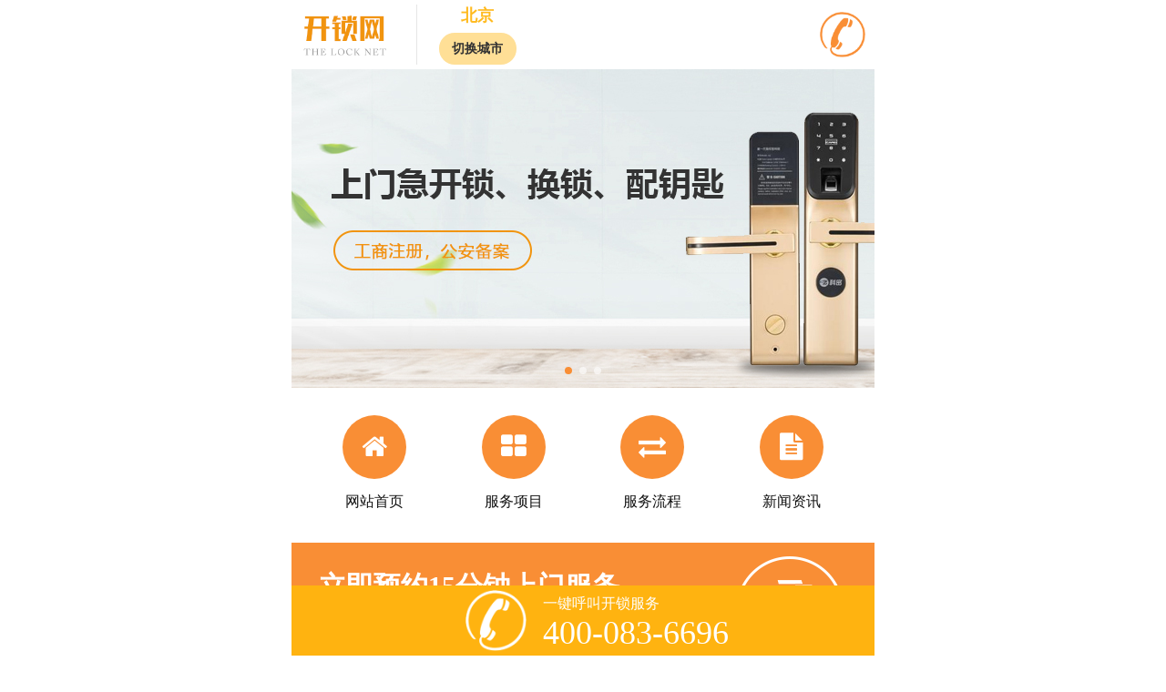

--- FILE ---
content_type: text/html; charset=utf-8
request_url: http://www.114kaisuowang.com/beijing/
body_size: 6682
content:
<!DOCTYPE html>
<html lang="zh-CN">
<head>
    <meta charset="UTF-8">
    <meta http-equiv="X-UA-Compatible" content="IE=edge,chrome=1">
    <meta name="viewport" content="width=device-width, initial-scale=1, maximum-scale=1, user-scalable=no">
    <meta name="format-detection" content="telephone=no">
    <meta name="renderer" content="webkit">
    <title>北京开锁-换锁芯-北京汽车开锁-保险柜开锁-北京开锁公司</title>
    <meta name="keywords" content="北京开锁,北京开锁电话">
    <meta name="description" content="北京开锁公司,提供北京开锁电话\换锁电话\修锁\开汽车锁\北京配汽车钥匙\北京指纹锁安装\换指纹锁\开锁\换锁芯\上门开锁\配钥匙\北京车库门维修\门禁维修\配遥控器\开保险柜\开保险箱服务。">
    <link rel="stylesheet" href="http://www.114kaisuowang.com/Skins/kaisuoPhone/css/bootstrap.css">
    <link href="http://www.114kaisuowang.com/Skins/kaisuoPhone/css/font-awesome.css" rel="stylesheet">
    <link rel="stylesheet" href="http://www.114kaisuowang.com/Skins/kaisuoPhone/css/animate.css">
    <link href="http://www.114kaisuowang.com/Skins/kaisuoPhone/css/css.css" rel="stylesheet">
    <link rel="stylesheet" href="http://www.114kaisuowang.com/Skins/kaisuoPhone/css/swiper-bundle.min.css">
</head>
<body>
    <!-- warp -->
    <div class="warp">
        <!-- top -->
        <div class="top">
            <div class="top_left">
                <div class="logo">
                    <a href="http://www.114kaisuowang.com/beijing/"><img src="/upload/img/web/2021381705383913e352b2-1adc-4657-9132-8589cb168b37.png"></a>
                </div>
                <div class="zongzhan">
                    <p>&#x5317;&#x4EAC;</p>
                    <a href="http://www.114kaisuowang.com/city.html" title=""><span>切换城市</span></a>
                </div>
            </div>
            <div class="top_dh">
                <a href="tel:400-083-6696" id="telphone1"><img src="http://www.114kaisuowang.com/Skins/kaisuoPhone/images/dianhua1.png"></a>
            </div>
            <div class="clear"></div>
        </div>
        <!-- top -->
        <!-- banner -->
        <section class="banner">
            <div class="swiper-container swiper1">
                <div class="swiper-wrapper">
                    <div class="swiper-slide"><img src="http://www.114kaisuowang.com/Skins/kaisuoPhone/images/banner.jpg" width="100%"></div>
                    <div class="swiper-slide"><img src="http://www.114kaisuowang.com/Skins/kaisuoPhone/images/banner.jpg" width="100%"></div>
                    <div class="swiper-slide"><img src="http://www.114kaisuowang.com/Skins/kaisuoPhone/images/banner.jpg" width="100%"></div>
                </div>
                <div class="swiper-pagination swiper-pagination1"></div>
            </div>
        </section>
        <!-- banner -->
        <style>

            dl dd a {
                color: #333;
                line-height: 25px;
                font-size: 14px;
            }

            dl dt a {
                color: #333;
                line-height: 25px;
                font-size: 14px;
            }

            dl dd a::after {
                line-height: 25px;
                font-size: 14px;
                margin-right: 7px;
                margin-left: 7px;
                margin-bottom: 5px;
                color: #e0dfdf;
                content: " | ";
            }
        </style>
        <!-- menu -->
        <section class="menu">
            <ul>

                <li class="col-lg-3 col-md-3 col-sm-3 col-xs-3">
                    <a href="http://www.114kaisuowang.com/beijing/">
                        <div class="menu_tb"><i class="fa fa-home" aria-hidden="true"></i></div>
                        <div class="menu_bt">网站首页</div>
                    </a>
                </li>
                <li class="col-lg-3 col-md-3 col-sm-3 col-xs-3">
                    <a href="http://www.114kaisuowang.com/beijing/fwecdydk/">
                        <div class="menu_tb"><i class="fa fa-th-large" aria-hidden="true"></i></div>
                        <div class="menu_bt">服务项目</div>
                    </a>
                </li>
                <li class="col-lg-3 col-md-3 col-sm-3 col-xs-3">
                    <a href="http://www.114kaisuowang.com/beijing/process.html">
                        <div class="menu_tb"><i class="fa fa-exchange" aria-hidden="true"></i></div>
                        <div class="menu_bt">服务流程</div>
                    </a>
                </li>
                <li class="col-lg-3 col-md-3 col-sm-3 col-xs-3">
                    <a href="http://www.114kaisuowang.com/beijing/news/">
                        <div class="menu_tb"><i class="fa fa-file-text" aria-hidden="true"></i></div>
                        <div class="menu_bt">新闻资讯</div>
                    </a>
                </li>
                <div class="clear"></div>
            </ul>
        </section>
        <!-- menu -->
<!-- tiao -->
<section class="tiao">
    <div class="tiao_left col-lg-9 col-md-9 col-sm-9 col-xs-9">
        <div class="tiao_bt">立即预约15分钟上门服务</div>
        <div class="tiao_wz">
            <p>工作人员会携带开锁资格证等相关行业资格证件于十五分钟内到达您的面前，为您解决开锁难题</p>
        </div>
    </div>
    <div class="tiao_right col-lg-3 col-md-3 col-sm-3 col-xs-3"><img src="http://www.114kaisuowang.com/Skins/kaisuoPhone/images/tiao.png"></div>
    <div class="clear"></div>
</section>
<!-- tiao -->
<!-- baozhang -->
<section class="baozhang">
    <div class="tite">
        <p>SAFETY GUARANTEE</p>
        <h3><span>安全保障</span></h3>
        <h4>公安局备案号，专注值得信赖</h4>
    </div>
    <div class="baozhang_list">
        <ul>

            <li class="col-lg-3 col-md-3 col-sm-3 col-xs-6">
                <div class="baoz_zj">
                    <div class="baoz_tb"><img src="http://www.114kaisuowang.com/Skins/kaisuoPhone/images/baoz_tb01.png" width="100%"></div>
                    <div class="baoz_cen">
                        <div class="baoz_bt">放心安心</div>
                        <div class="baoz_wz">
                            <p>专注从事开锁行业多年</p>
                        </div>
                    </div>
                </div>
            </li>
            <li class="col-lg-3 col-md-3 col-sm-3 col-xs-6">
                <div class="baoz_zj">
                    <div class="baoz_tb"><img src="http://www.114kaisuowang.com/Skins/kaisuoPhone/images/baoz_tb02.png" width="100%"></div>
                    <div class="baoz_cen">
                        <div class="baoz_bt">专注安全</div>
                        <div class="baoz_wz">
                            <p>全国各地业务点网状分布</p>
                        </div>
                    </div>
                </div>
            </li>
            <li class="col-lg-3 col-md-3 col-sm-3 col-xs-6">
                <div class="baoz_zj">
                    <div class="baoz_tb"><img src="http://www.114kaisuowang.com/Skins/kaisuoPhone/images/baoz_tb03.png" width="100%"></div>
                    <div class="baoz_cen">
                        <div class="baoz_bt">便捷服务</div>
                        <div class="baoz_wz">
                            <p>十五分钟同城速达</p>
                        </div>
                    </div>
                </div>
            </li>
            <li class="col-lg-3 col-md-3 col-sm-3 col-xs-6">
                <div class="baoz_zj">
                    <div class="baoz_tb"><img src="http://www.114kaisuowang.com/Skins/kaisuoPhone/images/baoz_tb04.png" width="100%"></div>
                    <div class="baoz_cen">
                        <div class="baoz_bt">贴心售后</div>
                        <div class="baoz_wz">
                            <p>立刻马上上门售后</p>
                        </div>
                    </div>
                </div>
            </li>

            <div class="clear"></div>
        </ul>
    </div>
</section>
<!-- baozhang -->
<!-- dianhua -->
<section class="dianhua">
    <a href="tel:400-083-6696">
        <div class="dianhua_left"><img src="http://www.114kaisuowang.com/Skins/kaisuoPhone/images/dianhua.png"></div>
        <div class="dianhua_right">
            <div class="dianhua_bt">一键呼叫开锁服务</div>
            <div class="dianhua_bt1">400-083-6696</div>
        </div>
        <div class="clear"></div>
    </a>
</section>
<!-- dianhua -->
<!-- service -->
<section class="service" id="q55">
    <div class="tite">
        <p>Service Items</p>
        <h3><span>服务项目</span></h3>
        <h4>专注覆盖多种开锁类型，满足您的一切开锁需求</h4>
    </div>
    <div class="service_list">
        <ul>
                <li class="col-lg-6 col-md-6 col-sm-6 col-xs-6">
                    <div class="service_tp">
                        <a href="http://www.114kaisuowang.com/cpxq/27.html">
                            <img src="/upload/img/web/2022351202351354abcaff-cae7-46b6-a5f0-9093a3ff2d50.jpg" width="100%">
                            <div class="service_bt">安锁换锁芯</div>
                        </a>
                    </div>
                </li>
                <li class="col-lg-6 col-md-6 col-sm-6 col-xs-6">
                    <div class="service_tp">
                        <a href="http://www.114kaisuowang.com/cpxq/26.html">
                            <img src="/upload/img/web/202234120234321023dd4d-3ae1-42f2-80c3-be2c021ef2aa.jpg" width="100%">
                            <div class="service_bt">保险柜开锁</div>
                        </a>
                    </div>
                </li>
                <li class="col-lg-6 col-md-6 col-sm-6 col-xs-6">
                    <div class="service_tp">
                        <a href="http://www.114kaisuowang.com/cpxq/25.html">
                            <img src="/upload/img/web/2022311202314824d3b656-656e-4f57-bc29-84817a130418.jpg" width="100%">
                            <div class="service_bt">配汽车钥匙</div>
                        </a>
                    </div>
                </li>
                <li class="col-lg-6 col-md-6 col-sm-6 col-xs-6">
                    <div class="service_tp">
                        <a href="http://www.114kaisuowang.com/cpxq/24.html">
                            <img src="/upload/img/web/20222812022857c3232e58-e7a9-455f-b5a8-9dbad17641f6.jpg" width="100%">
                            <div class="service_bt">密码锁开锁</div>
                        </a>
                    </div>
                </li>
                <li class="col-lg-6 col-md-6 col-sm-6 col-xs-6">
                    <div class="service_tp">
                        <a href="http://www.114kaisuowang.com/cpxq/23.html">
                            <img src="/upload/img/web/202233120233289a6bade5-531c-4ca5-9774-de7eac23b276.jpg" width="100%">
                            <div class="service_bt">汽车开锁</div>
                        </a>
                    </div>
                </li>
                <li class="col-lg-6 col-md-6 col-sm-6 col-xs-6">
                    <div class="service_tp">
                        <a href="http://www.114kaisuowang.com/cpxq/22.html">
                            <img src="/upload/img/web/2022321202325780c2f028-0b1d-42ae-93e6-0122c0e146ca.jpg" width="100%">
                            <div class="service_bt">防盗门开锁</div>
                        </a>
                    </div>
                </li>
            <div class="clear"></div>
        </ul>
    </div>
</section>
<!-- service -->
<!-- fuliuc -->
<section class="fuliuc" id="q57">
    <div class="tite">
        <p>SERVICE PROCESS</p>
        <h3><span>服务流程</span></h3>
        <h4>15分钟速达，解您燃眉之急</h4>
    </div>
    <div class="fuliuc_box">
        <ul>
            <li class="col-lg-3 col-md-3 col-sm-3 col-xs-3">
                <div class="fuliuc_tb"><img src="http://www.114kaisuowang.com/Skins/kaisuoPhone/images/fuliuc_tb01.png"></div>
                <div class="fuliuc_bt">预约报价</div>
            </li>
            <li class="col-lg-3 col-md-3 col-sm-3 col-xs-3">
                <div class="fuliuc_tb"><img src="http://www.114kaisuowang.com/Skins/kaisuoPhone/images/fuliuc_tb02.png"></div>
                <div class="fuliuc_bt">客服派单</div>
            </li>
            <li class="col-lg-3 col-md-3 col-sm-3 col-xs-3">
                <div class="fuliuc_tb"><img src="http://www.114kaisuowang.com/Skins/kaisuoPhone/images/fuliuc_tb03.png"></div>
                <div class="fuliuc_bt">师傅上门</div>
            </li>
            <li class="col-lg-3 col-md-3 col-sm-3 col-xs-3">
                <div class="fuliuc_tb"><img src="http://www.114kaisuowang.com/Skins/kaisuoPhone/images/fuliuc_tb04.png"></div>
                <div class="fuliuc_bt">完成服务</div>
            </li>



            <div class="clear"></div>
        </ul>
    </div>
    <div class="fuliuc_bk">
        <p>
            请您在遇到开锁难题时拨打我们开锁公司的热线电话，我们的工作人员会携带开锁资格证等相关行业资格证件，于十五分钟内到达您的面前，为您解决开锁难题。
        </p>

    </div>
</section>
<!-- fuliuc -->
<!-- dianhua -->

<section class="dianhua">
    <a href="tel:400-083-6696">
        <div class="dianhua_left"><img src="http://www.114kaisuowang.com/Skins/kaisuoPhone/images/dianhua.png"></div>
        <div class="dianhua_right">
            <div class="dianhua_bt">一键呼叫开锁服务</div>
            <div class="dianhua_bt1">400-083-6696</div>
        </div>
        <div class="clear"></div>
    </a>
</section>
<!-- dianhua -->
<!-- news -->

<section class="news" id="q56">
    <div class="tite">
        <p>News and information</p>
        <h3><span>新闻资讯</span></h3>
    </div>
    <div class="news_list">
        <div class="demo">
            <div class="tabcon">
                <div class="sublist">
                    <div class="news_lb">
                        <ul>
                                <li>
                                    <a href="http://www.114kaisuowang.com/news/14002.html">
                                        <div class="news_date col-lg-3 col-md-3 col-sm-3 col-xs-3">
                                            <div class="news_riqi">
                                                <div class="news_riqi01">12</div>
                                                <div class="news_riqi02">2022/4</div>
                                            </div>
                                        </div>
                                        <div class="news_nr col-lg-9 col-md-9 col-sm-9 col-xs-9">
                                            <div class="news_bt">北京换锁电话（24小时开锁公司）</div>
                                            <div class="news_wz">
                                                <p>北京换锁电话（24小时开锁公司）本公司经公安局备案认可、工商注册，本着信誉顾客至上，安全快捷，价格合理的经营理念，24小时上门为您服务！服务项目：开锁、换锁芯、换锁，同时对各种进口锁、国产锁、防盗门锁</p>
                                            </div>
                                        </div>
                                        <div class="clear"></div>
                                    </a>
                                </li>
                                <li>
                                    <a href="http://www.114kaisuowang.com/news/13638.html">
                                        <div class="news_date col-lg-3 col-md-3 col-sm-3 col-xs-3">
                                            <div class="news_riqi">
                                                <div class="news_riqi01">12</div>
                                                <div class="news_riqi02">2022/4</div>
                                            </div>
                                        </div>
                                        <div class="news_nr col-lg-9 col-md-9 col-sm-9 col-xs-9">
                                            <div class="news_bt">北京开锁电话（换锁芯开锁公司）</div>
                                            <div class="news_wz">
                                                <p>北京开锁电话（换锁芯开锁公司）本公司经公安局备案认可、工商注册，本着信誉顾客至上，安全快捷，价格合理的经营理念，24小时上门为您服务！服务内容：1、开、修各式民用锁具，各类普通房门、防盗门、指纹门禁锁</p>
                                            </div>
                                        </div>
                                        <div class="clear"></div>
                                    </a>
                                </li>
                                <li>
                                    <a href="http://www.114kaisuowang.com/news/13289.html">
                                        <div class="news_date col-lg-3 col-md-3 col-sm-3 col-xs-3">
                                            <div class="news_riqi">
                                                <div class="news_riqi01">12</div>
                                                <div class="news_riqi02">2022/4</div>
                                            </div>
                                        </div>
                                        <div class="news_nr col-lg-9 col-md-9 col-sm-9 col-xs-9">
                                            <div class="news_bt">北京汽车开锁（配汽车钥匙公司）</div>
                                            <div class="news_wz">
                                                <p>北京汽车开锁（配汽车钥匙公司）专业开锁修锁换锁。因为专业所以信赖，保证全市较低价。专业上门开锁，防盗门换锁芯，换防盗门锁芯，保险柜开锁，修锁，汽车开锁全市开锁。本公司在本市全面落实了便民服务网点，在较</p>
                                            </div>
                                        </div>
                                        <div class="clear"></div>
                                    </a>
                                </li>
                                <li>
                                    <a href="http://www.114kaisuowang.com/news/12115.html">
                                        <div class="news_date col-lg-3 col-md-3 col-sm-3 col-xs-3">
                                            <div class="news_riqi">
                                                <div class="news_riqi01">28</div>
                                                <div class="news_riqi02">2022/3</div>
                                            </div>
                                        </div>
                                        <div class="news_nr col-lg-9 col-md-9 col-sm-9 col-xs-9">
                                            <div class="news_bt">北京开锁公司（北京开锁公司24小时电话）</div>
                                            <div class="news_wz">
                                                <p>北京全市上门开锁换锁，专业更换超B级、C级防盗锁芯、安装指纹锁、更换高级安全防盗锁芯、开保险箱、开保...</p>
                                            </div>
                                        </div>
                                        <div class="clear"></div>
                                    </a>
                                </li>
                                <li>
                                    <a href="http://www.114kaisuowang.com/news/11115.html">
                                        <div class="news_date col-lg-3 col-md-3 col-sm-3 col-xs-3">
                                            <div class="news_riqi">
                                                <div class="news_riqi01">24</div>
                                                <div class="news_riqi02">2022/3</div>
                                            </div>
                                        </div>
                                        <div class="news_nr col-lg-9 col-md-9 col-sm-9 col-xs-9">
                                            <div class="news_bt">北京开锁换锁芯一般要多少钱</div>
                                            <div class="news_wz">
                                                <p>开锁换锁芯一般要多少钱?为什么在价格上有较大的差异性?因为锁的安全性是有级别的，一般的防盗锁等级有A...</p>
                                            </div>
                                        </div>
                                        <div class="clear"></div>
                                    </a>
                                </li>
                        </ul>
                    </div>
                </div>
            </div>
        </div>
    </div>
    <div class="more"><a href="http://www.114kaisuowang.com/beijing/news/">查看更多 +</a></div>
</section>
<!-- news -->
<style>
    #read {
        height: 100px;
        overflow: hidden;
        transition: height 2s;
    }
</style>

<section class="city">
    <dl>
        <dd>
            <span style="color: #333;height: 25px;font-weight:800;font-size: 14px;">友情链接 : </span>
                <a href='http://www.114kaisuowang.com' target='_blank'>114开锁网</a>
                <a href='http://www.jikekaisuo.com' target='_blank'>即刻开锁公司</a>
                <a href='http://www.zhaokaisuo.com.cn' target='_blank'>开锁网</a>
                <a href='http://www.zhaokaisuo.cn' target='_blank'>便民开锁网</a>
                <a href='http://www.banjia400.com/' target='_blank'>北京搬家</a>
                <a href='http://xiangtan.zhaokaisuo.cn/' target='_blank'>湘潭开锁</a>
                <a href='http://ytly.kaijisuo.com/' target='_blank'>湘潭开锁公司</a>
                <a href='http://www.kaimensuo.com/' target='_blank'>济南开锁公司</a>
                <a href='https://www.jikekai.com/' target='_blank'>即刻开</a>
                <a href='https://www.120diannao.cn/' target='_blank'>电脑维修服务中心</a>
                <a href='http://www.pgshwx.com/' target='_blank'>果修邦</a>
                <a href='http://www.gongfuweixiu.com/' target='_blank'>功夫维修中心</a>
                <a href='http://apple-tel.com/' target='_blank'>苹果维修服务中心</a>

        </dd>
    </dl>
</section>
    </div>




    </div>

    <!-- zxkf -->
    <p class="zxkf_zj">版权所有:Copyright@2020.济南即刻开网络科技有限公司<a href="https://beian.miit.gov.cn/">鲁ICP备19027103号-1</a></p>
    <section class="zxkf">
        <div class="zxkf_zj">
            <div class="dianhua">
                <a href="tel:400-083-6696" id="telphone2">
                    <div class="dianhua_left"><img src="http://www.114kaisuowang.com/Skins/kaisuoPhone/images/dianhua.png"></div>
                    <div class="dianhua_right">
                        <div class="dianhua_bt">一键呼叫开锁服务</div>
                        <div class="dianhua_bt1" id="phone1">400-083-6696</div>
                    </div>
                    <div class="clear"></div>
                </a>
            </div>
        </div>
    </section>
    <!-- zxkf -->
    <!-- warp -->
</body>
<script src="http://www.114kaisuowang.com/Skins/kaisuoPhone/js/jquery-1.11.3.min.js"></script>
<script src="http://www.114kaisuowang.com/Skins/kaisuoPhone/js/jquery-ui.min.js"></script>
<script src="http://www.114kaisuowang.com/Skins/kaisuoPhone/js/bootstrap.js"></script>
<script src="http://www.114kaisuowang.com/Skins/kaisuoPhone/js/js.js"></script>
<script src="http://www.114kaisuowang.com/Skins/kaisuoPhone/js/swiper-bundle.min.js"></script>
<script type="text/javascript" src="http://www.114kaisuowang.com/Skins/kaisuoPhone/js/jquery.tabso_yeso.js"></script>
<script>
    $('#read-more').click(function () {
        if ($("#read-more").attr('on') == false || $("#read-more").attr('on') == undefined) {
            $("#read-more").attr('on', '1')
            var height = $("#read dl").outerHeight();
            $('#read').css('height', height + 'px');
            $("#read-more a").html('点击折叠隐藏 -')
        } else {
            $("#read-more").attr('on', '')
            $('#read').css('height', '100px');
            $("#read-more a").html('点击查看更多 +')
        }
    })

    var swiper1 = new Swiper('.swiper1', {
        spaceBetween: 0,
        centeredSlides: true,
        loop: true,
        autoplay: {
            delay: 10000,
            disableOnInteraction: false,
        },
        pagination: {
            el: '.swiper-pagination1',
            clickable: true,
        },
        navigation: {
            nextEl: '.swiper-button-next1',
            prevEl: '.swiper-button-prev1',
        },
    });
    //$(document).ready(function ($) {

    //    //默认选项卡切换
    //    $("#normaltab").tabso({
    //        cntSelect: "#normalcon",
    //        tabEvent: "mouseover",
    //        tabStyle: "normal"
    //    });

    //});
</script>
<script>
        var _hmt = _hmt || [];
(function() {
  var hm = document.createElement("script");
  hm.src = "https://hm.baidu.com/hm.js?506a0c8e225540fbc39cd15e266f7f05";
  var s = document.getElementsByTagName("script")[0]; 
  s.parentNode.insertBefore(hm, s);
})();

</script>


<script language="javascript" src=""></script>
</html>


--- FILE ---
content_type: text/css
request_url: http://www.114kaisuowang.com/Skins/kaisuoPhone/css/css.css
body_size: 5278
content:
/* CSS Document */

* {
    margin: 0 auto;
    padding: 0;
}

a {
    blr: expression(this.onFocus=this.blur())
}


/*去掉a标签的虚线框，避免出现奇怪的选中区域*/

*html,
*html body
/* 修正IE6振动bug */

{
    background-image: url(about:blank);
    background-attachment: fixed;
}


/*input,textarea{-webkit-appearance: none;}*/


/* 删除input或textarea输入框在移动版显示的阴影（Safari/iPhone） */

html,
body,
div,
span,
h1,
h2,
h3,
h4,
h5,
h6,
em,
small,
strong,
dl,
dt,
dd,
ol,
ul,
li {
    margin: 0 auto;
    padding: 0;
    font-size: 100%;
}

h1,
h2,
h3,
h4,
h5,
h6 {
    font-weight: normal;
    line-height: 1.5;
}

html,
body {
    margin: 0px;
    padding: 0px;
    font-size: 12px;
    font-family: "微软雅黑";
    color: #666;
    overflow-x: hidden;
}

ul {
    margin: 0px;
    padding: 0px;
    list-style: none;
}

li {
    list-style: none;
}

ul li a {
    display: block;
}

a {
    text-decoration: none !important;
    color: #666;
    outline: none;
    transition: color .6s, border-color .6s, background-color .6s;
}

a:hover {
    transition: color .6s, border-color .6s, background-color .6s;
}

input {
    border: 1px solid #ccc;
    outline: none;
}

textarea {
    border: 1px solid #ccc;
    outline: none;
}

form {
    margin: 0px;
    padding: 0px;
}

table {
    border-collapse: collapse;
    border-spacing: 0;
}

th,
td {
    padding: 0;
}

img {
    max-width: 100%;
    border: none;
    vertical-align: middle;
}

a,
img {
    border: 0;
}

.clear {
    clear: both;
}

p {
    /**
	text-align:justify; 
	text-justify:inter-ideograph;
	**/
    margin: 0;
}

dl,
dt,
dd {
    padding: 0;
    margin: 0;
}

.zj_fbq {
    display: table;
    width: 100%;
    height: 100%;
}

.zj_zbq {
    display: table-cell;
    vertical-align: middle;
    width: 100%;
}

.arial {
    font-family: Arial, Helvetica, sans-serif;
}

.verdana {
    font-family: Verdana, Geneva, sans-serif;
}

.Georgia {
    font-family: Georgia, "Times New Roman", Times, serif;
}

.en {
    font-family: Arial, "Helvetica Neue", Helvetica, sans-serif;
}

@font-face {
    font-family: "novecento_sans_widenormal", "HiraginoSansGB-W3", "STHeiti", "Microsoft JhengHei", "Microsoft YaHei", tahoma;
}

.cn {
    font-family: "novecento_sans_widenormal", "HiraginoSansGB-W3", "STHeiti", "Microsoft JhengHei", "Microsoft YaHei", tahoma;
}


/** 以上为全局设置 **/


/** index **/

.warp {
    width: 100%;
    height: auto;
    max-width: 640px;
    padding-bottom: 80px;
}

.swiper-container {
    width: 100%;
    height: 100%;
}

.swiper-slide {
    display: -webkit-box;
    display: -ms-flexbox;
    display: -webkit-flex;
    display: flex;
    -webkit-box-pack: center;
    -ms-flex-pack: center;
    -webkit-justify-content: center;
    justify-content: center;
    -webkit-box-align: center;
    -ms-flex-align: center;
    -webkit-align-items: center;
    align-items: center;
}

.top {
    width: 100%;
    height: auto;
    background: #fff;
    padding: 5px 0;
    position: relative;
}

.logo {
    height: auto;
    margin-right: 2rem;
}

.logo img {
    height: 50px;
}

.top_dh {
    width: 50px;
    height: auto;
    position: absolute;
    right: 10px;
}

.top {
    display: flex;
    justify-content: space-between;
    align-items: center;
}

.top_left {
    display: flex;
    justify-content: space-between;
    align-items: center;
    margin: 0;
}

.zongzhan {
    display: flex;
    flex-direction: column;
    align-items: center;
    padding-left: 2rem;
    border-left: 1px solid #e5e5e5;
}

.zongzhan p {
    font-size: 1.5rem;
    color: #ffba1f;
    font-weight: bold;
    margin-bottom: 0.5rem;
}

.zongzhan a {
    width: 85px;
    height: 35px;
    line-height: 35px;
    font-size: 1.2rem;
    font-weight: bold;
    text-align: center;
    color: #333;
    background-color: #ffdf96;
    display: block;
    border-radius: 35px;
}

.top_dh {
    margin: 0;
}


/** menu **/

.menu {
    height: auto;
    padding: 30px 15px;
}

.menu ul {
    height: auto;
}

.menu ul li {
    height: auto;
    padding: 0 10px;
}

.menu ul li a {
    display: block;
    text-align: center;
}

.menu_tb {
    width: 70px;
    height: 70px;
    background: #f98e35;
    border-radius: 100%;
    font-size: 30px;
    color: #fff;
    line-height: 70px;
}

.menu_bt {
    line-height: 30px;
    font-size: 16px;
    color: #111;
    margin-top: 10px;
}

.menu ul li a:hover .menu_tb {
    background: #437dff;
}

.menu ul li a:hover .menu_bt {
    color: #437dff;
}


/** menu **/


/** baozhang **/

.baozhang {
    height: auto;
    padding: 30px 15px;
    background: #f8f8f8;
}

.tite {
    height: auto;
}

.tite p {
    font-size: 14px;
    color: #8f8f8f;
    width: 100%;
    text-align: center;
    margin-bottom: 0;
    text-transform: uppercase;
    font-family: Arial, "Helvetica Neue", Helvetica, sans-serif;
}

.tite h3 {
    font-size: 36px;
    color: #f98e35;
    background: url(../images/line.png) no-repeat 50% 50%;
    line-height: 40px;
    width: 100%;
    text-align: center;
    margin-top: 5px;
}

.tite h4 {
    font-size: 16px;
    color: #8f8f8f;
    margin-top: 8px;
    width: 100%;
    text-align: center;
}

.baozhang_list {
    height: auto;
    margin-top: 15px;
}

.baozhang_list ul {
    height: auto;
}

.baozhang_list ul li {
    height: auto;
    padding: 0 10px;
}

.baoz_zj {
    height: auto;
    text-align: center;
    border: 1px solid #ddd;
    padding: 10px 10px;
}

.baoz_tb {
    height: auto;
    width: 50%;
}

.baoz_cen {
    height: auto;
}

.baoz_bt {
    line-height: 25px;
    font-size: 18px;
    color: #f98e35;
    font-weight: bold;
    margin-top: 5px;
}

.baoz_wz {
    height: auto;
    line-height: 25px;
    font-size: 15px;
    color: #999;
    margin-top: 5px;
}


/** baozhang **/


/** tiao **/

.tiao {
    height: auto;
    background: #f98e35;
    padding: 15px 15px;
}

.tiao_left {
    height: auto;
}

.tiao_bt {
    line-height: 35px;
    font-size: 30px;
    color: #fff;
    font-weight: bold;
    margin-top: 15px;
}

.tiao_wz {
    height: auto;
    margin-top: 5px;
    line-height: 25px;
    font-size: 16px;
    color: #fff;
}

.tiao_right {
    height: auto;
}


/** tiao **/


/** dianhua **/

.dianhua {
    height: auto;
}

.dianhua a {
    display: block;
    padding: 5px 15px;
    background: #d76506;
    text-align: center;
}

.dianhua_left {
    height: auto;
    display: inline-block;
    margin-left: 30px;
    vertical-align: middle;
}

.dianhua_left img {
    height: 67px;
}

.dianhua_right {
    height: auto;
    display: inline-block;
    margin-left: 15px;
    vertical-align: middle;
}

.dianhua_bt {
    line-height: 20px;
    font-size: 16px;
    color: #fff;
    margin-top: 5px;
    text-align: left;
}

.dianhua_bt1 {
    line-height: 40px;
    font-size: 36px;
    color: #fff;
    margin-top: 2px;
}


/** dianhua **/


/** service **/

.service {
    padding: 30px 0 15px;
}

.service_list {
    height: auto;
    margin-top: 15px;
}

.service_list ul {
    height: auto;
    padding: 0 7px;
}

.service_list ul li {
    height: auto;
    margin-bottom: 15px;
    padding: 0 8px;
}

.service_tp {
    height: auto;
    position: relative;
}

.service_bt {
    width: 100%;
    height: auto;
    position: absolute;
    bottom: 0;
    left: 0;
    padding: 0 15px;
    line-height: 35px;
    font-size: 16px;
    color: #fff;
    text-align: center;
    white-space: nowrap;
    overflow: hidden;
    -ms-text-overflow: ellipsis;
    -o-text-overflow: ellipsis;
    text-overflow: ellipsis;
    background: rgba(249, 142, 53, 0.8);
    filter: progid: DXImageTransform.Microsoft.gradient(startColorstr=#C8f98e35, endColorstr=#C8f98e35);
}


/** service **/


/** fuliuc **/

.fuliuc {
    height: auto;
    padding: 30px 15px;
    background: #f8f8f8;
}

.fuliuc_box {
    height: auto;
    margin-top: 15px;
}

.fuliuc_box ul {
    height: auto;
}

.fuliuc_box ul li {
    height: auto;
    text-align: center;
}

.fuliuc_tb {
    height: auto;
}

.fuliuc_bt {
    line-height: 30px;
    font-size: 18px;
    margin-top: 10px;
    color: #f98e35;
}

.fuliuc_bk {
    height: auto;
    margin-top: 15px;
    padding: 15px 30px;
    border: 1px dashed #f98e35;
    line-height: 25px;
    font-size: 14px;
    color: #444;
}


/** fuliuc **/


/** news **/

.news {
    height: auto;
    padding: 30px 15px;
}

.news_list {
    height: auto;
    margin-top: 20px;
}

.demo {
    width: 100%;
    position: relative;
}

.demo h2 {
    font-size: 16px;
    height: 44px;
    color: #3366cc;
    margin-top: 20px;
}

.demo dl dt {
    font-size: 14px;
    color: #ff6600;
    margin-top: 30px;
    font-weight: 800;
}

.demo dl dt,
.demo dl dd {
    line-height: 22px;
}

.tabbtn {
    height: auto;
    text-align: center;
}

.tabbtn li {
    position: relative;
    display: inline-block;
    margin: 0 5px 10px;
}

.tabbtn li a {
    display: block;
    height: auto;
    line-height: 35px;
    overflow: hidden;
    text-align: center;
    font-size: 18px;
    cursor: pointer;
    background: #aaaaaa;
    border-radius: 30px;
    color: #fff;
    padding: 0 35px;
}

.tabbtn li.current {}

.tabbtn li.current a {
    background: #f98e35;
    color: #fff;
}


/* tabcon */

.tabcon {
    position: relative;
    height: auto;
    overflow: hidden;
    margin-top: 20px;
}

.tabcon .subbox {
    position: absolute;
    left: 0;
    top: 0;
}

.tabcon .sublist {
    height: auto;
}

.news_lb {
    height: auto;
}

.news_lb ul {
    height: auto;
}

.news_lb ul li {
    height: auto;
    margin-bottom: 15px;
}

.news_lb ul li a {
    display: block;
    border-bottom: 1px dashed #ddd;
    padding-bottom: 15px;
}

.news_date {
    height: auto;
}

.news_riqi {
    height: auto;
    background: #f98e35;
    padding: 10px;
    text-align: center;
}

.news_riqi01 {
    line-height: 55px;
    font-size: 48px;
    color: #fff;
    font-family: impact;
}

.news_riqi02 {
    line-height: 25px;
    font-size: 18px;
    color: #fff;
}

.news_nr {
    height: auto;
}

.news_bt {
    line-height: 30px;
    font-size: 18px;
    color: #444;
    white-space: nowrap;
    overflow: hidden;
    -ms-text-overflow: ellipsis;
    -o-text-overflow: ellipsis;
    text-overflow: ellipsis;
    font-weight: bold;
}

.news_wz {
    height: 50px;
    margin-top: 5px;
    line-height: 25px;
    color: #999;
    font-size: 15px;
    display: -webkit-box;
    word-break: break-all;
    -o-text-overflow: ellipsis;
    text-overflow: ellipsis;
    overflow: hidden;
    -webkit-box-orient: vertical;
    -webkit-line-clamp: 2;
}

.news_lb ul li a:hover .news_riqi {
    background: #437dff;
}

.news_lb ul li a:hover .news_bt {
    color: #437dff;
}

.more {
    width: 60%;
    height: auto;
    margin-top: 15px;
}

.more a {
    display: block;
    line-height: 40px;
    border: 1px solid #f98e35;
    text-align: center;
    font-size: 16px;
    border-radius: 30px;
    color: #f98e35;
}

.more a:hover {
    background: #f98e35;
    color: #fff;
}

.nyxw_fl {
    height: auto;
    margin-top: 15px;
}

.nyxw_fl ul {
    height: auto;
    text-align: center;
}

.nyxw_fl ul li {
    display: inline-block;
    margin: 0 5px 10px;
}

.nyxw_fl ul li a {
    display: block;
    height: auto;
    line-height: 35px;
    overflow: hidden;
    text-align: center;
    font-size: 18px;
    cursor: pointer;
    background: #aaaaaa;
    border-radius: 30px;
    color: #fff;
    padding: 0 35px;
}

.nyxw_fl ul li a:hover {
    background: #f98e35;
    color: #fff;
}

#nyxw_on a {
    background: #f98e35;
    color: #fff;
}

.nyxw_lb {
    height: auto;
    margin-top: 15px;
    padding-bottom: 10px;
}

.news_dot {
    height: auto;
    padding: 30px 15px;
}

.dot_bt {
    line-height: 35px;
    font-size: 24px;
    color: #111;
    text-align: center;
}

.dot_bt1 {
    line-height: 25px;
    font-size: 16px;
    text-align: center;
    color: #999;
    margin-top: 10px;
}

.dot_xq {
    height: auto;
    margin-top: 15px;
    line-height: 28px;
    font-size: 15px;
    color: #444;
    text-indent: 2em;
    border-bottom: 1px dashed #ddd;
    padding-bottom: 15px;
}

.dot_xq p {
    margin-bottom: 10px;
}

.dot_spxp {
    height: auto;
    margin-top: 15px;
    padding-bottom: 5px;
}

.dot_spxp p {
    line-height: 28px;
    font-size: 16px;
    color: #999;
    white-space: nowrap;
    overflow: hidden;
    -ms-text-overflow: ellipsis;
    -o-text-overflow: ellipsis;
    text-overflow: ellipsis;
}

.dot_spxp p a {
    color: #666;
}

.dot_spxp p a:hover {
    color: #f98e35;
}


/** news **/


/** zxkf **/

.zxkf {
    width: 100%;
    height: auto;
    position: fixed;
    bottom: 0;
    left: 0;
}

.zxkf_zj {
    max-width: 640px;
    height: auto;
    margin: 0 auto;
    text-align: center; padding-bottom:8.0rem;
}
.zxkf .zxkf_zj{ padding-bottom:0 !important;}
.zxkf .dianhua a {
    background: #ffb310;
}


/** zxkf **/


/** page **/

.page {
    height: auto;
}

.page ul {
    text-align: center;
}

.page ul li {
    display: inline-block;
    margin: 2px 2px;
    font-size: 13px;
    color: #666;
}

.page ul li a {
    border: 1px solid #e0e0e0;
    padding: 5px 15px;
    font-size: 13px;
    color: #666;
}

.page ul li a:hover {
    background: #f98e35;
    color: #fff;
    border: 1px solid #f98e35;
}

#page_on a {
    background: #f98e35;
    color: #fff;
    border: 1px solid #f98e35;
}


/** page **/


/** service **/

.service_tp {
    height: auto;
    margin-top: 15px;
}

.nyfw_dh {
    width: 60%;
    height: auto;
    margin-top: 20px;
    margin-bottom: 10px;
}

.nyfw_dh a {
    display: block;
    background: #f98e35;
    line-height: 40px;
    color: #fff;
    text-align: center;
    font-size: 18px;
    text-indent: 0;
    border-radius: 30px;
}

.nyfw_dh a i {
    margin-right: 10px;
    font-size: 20px;
}

.nyfw_dh a:hover {
    background: #d76506;
}

.nyfw_xwbt {
    line-height: 30px;
    margin-top: 20px;
    border-bottom: 1px solid #ddd;
    font-size: 16px;
    color: #111;
    font-size: 20px;
    padding-bottom: 5px;
}

.nyfw_xw {
    height: auto;
    margin-top: 20px;
}


/** service **/


/** city **/

.city {
    height: auto;
    padding: 0 15px;
    margin-top: 2rem;
}


/** city **/


/* 大屏幕 */

@media (min-width: 1200px) {}


/* 平板电脑和小屏电脑之间的分辨率 */

@media (min-width: 768px) and (max-width: 979px) {}


/* 横向放置的手机和竖向放置的平板之间的分辨率 */

@media (max-width: 767px) {}


/* 横向放置的手机及分辨率更小的设备 */

@media (max-width: 480px) {}


/** 移动端 **/

@media (max-width: 768px) {
    .menu {
        padding: 15px 15px;
    }
    .menu_tb {
        width: 60px;
        height: 60px;
        line-height: 60px;
        font-size: 24px;
    }
    .menu_bt {
        line-height: 25px;
        font-size: 14px;
        margin-top: 5px;
    }
    .baozhang {
        padding: 15px 15px;
    }
    .tite p {
        font-size: 13px;
    }
    .tite h3 {
        font-size: 28px;
        line-height: 30px;
        margin-top: 2px;
    }
    .tite h4 {
        font-size: 14px;
        margin-top: 5px;
    }
    .baozhang_list ul li {
        margin-bottom: 15px;
    }
    .baoz_tb {
        width: 40%;
    }
    .baoz_bt {
        font-size: 16px;
    }
    .baoz_wz {
        height: 44px;
        line-height: 22px;
        font-size: 14px;
    }
    .tiao_left {
        padding: 0 10px 0 0;
    }
    .tiao_right {
        padding: 0;
        margin-top: 7px;
    }
    .tiao_bt {
        line-height: 30px;
        font-size: 20px;
        margin-top: 0;
    }
    .tiao_wz {
        margin-top: 5px;
        line-height: 22px;
        font-size: 13px;
    }
    .dianhua a {
        padding: 3px 10px;
    }
    .dianhua_left {
        text-align: right;
        margin-left: 15px;
    }
    .dianhua_right {
        padding-right: 0;
        margin-left: 10px;
    }
    .dianhua_bt {
        line-height: 20px;
        font-size: 14px;
        margin-top: 5px;
    }
    .dianhua_bt1 {
        line-height: 30px;
        font-size: 28px;
        margin-top: 0;
    }
    .dianhua_left img {
        height: 50px;
    }
    .service {
        padding: 15px 0 0;
    }
    .fuliuc_box ul li {
        padding: 0 8px;
    }
    .fuliuc_bt {
        line-height: 25px;
        font-size: 14px;
        margin-top: 5px;
    }
    .fuliuc_bk {
        margin-top: 15px;
        padding: 10px 15px;
    }
    .news {
        padding: 15px 15px;
    }
    .tabbtn li a {
        line-height: 30px;
        font-size: 14px;
        padding: 0 15px;
    }
    .news_list {
        margin-top: 15px;
    }
    .tabbtn li {
        margin: 0 5px 5px;
    }
    .tabcon {
        margin-top: 10px;
    }
    .news_date {
        padding: 0;
    }
    .news_riqi01 {
        line-height: 40px;
        font-size: 36px;
    }
    .news_riqi02 {
        line-height: 20px;
        font-size: 14px;
    }
    .news_bt {
        font-size: 16px;
    }
    .news_wz {
        height: 44px;
        margin-top: 2px;
        line-height: 22px;
        font-size: 14px;
    }
    .more {
        width: 55%;
        margin-top: 10px;
    }
    .more a {
        line-height: 35px;
        font-size: 14px;
    }
    .warp {
        padding-bottom: 70px;
    }
    .nyxw_fl ul li {
        margin: 0 5px 5px;
    }
    .nyxw_fl ul li a {
        line-height: 30px;
        font-size: 14px;
        padding: 0 15px;
    }
    .nyxw_lb {
        margin-top: 10px;
        padding-bottom: 0px;
    }
    .page ul li a {
        font-size: 12px;
    }
    .dot_bt {
        line-height: 25px;
        font-size: 16px;
    }
    .dot_bt1 {
        line-height: 20px;
        font-size: 13px;
        margin-top: 5px;
    }
    .dot_xq {
        margin-top: 10px;
        line-height: 25px;
        font-size: 13px;
        padding-bottom: 10px;
    }
    .dot_spxp p {
        line-height: 25px;
        font-size: 13px;
    }
    .news_dot {
        padding: 15px 15px;
    }
    .nyfw_dh a {
        font-size: 14px;
        line-height: 35px;
    }
    .nyfw_dh a i {
        margin-right: 5px;
        font-size: 16px;
    }
    .nyfw_xwbt {
        line-height: 25px;
        margin-top: 15px;
        font-size: 16px;
    }
    .nyfw_xw {
        margin-top: 15px;
    }
    .top_dh {
        width: 40px;
        margin-top: 5px;
    }
}


/** 移动端 **/


/** index **/

.news_dot img {
    max-width: 100% !important;
    height: auto !important;
    display: block;
}

#read-more {
    padding-top: 10px;
    border-top: 4px double #ddd;
    background: #fff;
    color: #333;
}

#read-more a {
    padding-right: 22px;
    background: url() no-repeat 100% 50%;
    font-weight: bold;
    text-decoration: none;
    color: #e53e40;
}

--- FILE ---
content_type: application/javascript
request_url: http://www.114kaisuowang.com/Skins/kaisuoPhone/js/js.js
body_size: 426
content:
// JavaScript Document
$(document).ready(function(){

	$(window).load(function()
	{
       
	   //var h = $(window).height();

	   //$(".banner").css("height",h) 
 		
 	})  
	
	$(window).resize(function()
	{
       
	   //var h1 = $(window).height();

	   //$(".banner").css("height",h1) 
 		
 	})  

 	$(window).load(function(){
   
   $('a').click(function(){
	       var a=$(this).attr("href").split("#")[1];
           var p=$("#"+a).offset().top;
	       $("html,body").animate({scrollTop:p},1000);
	   })	
})



})





